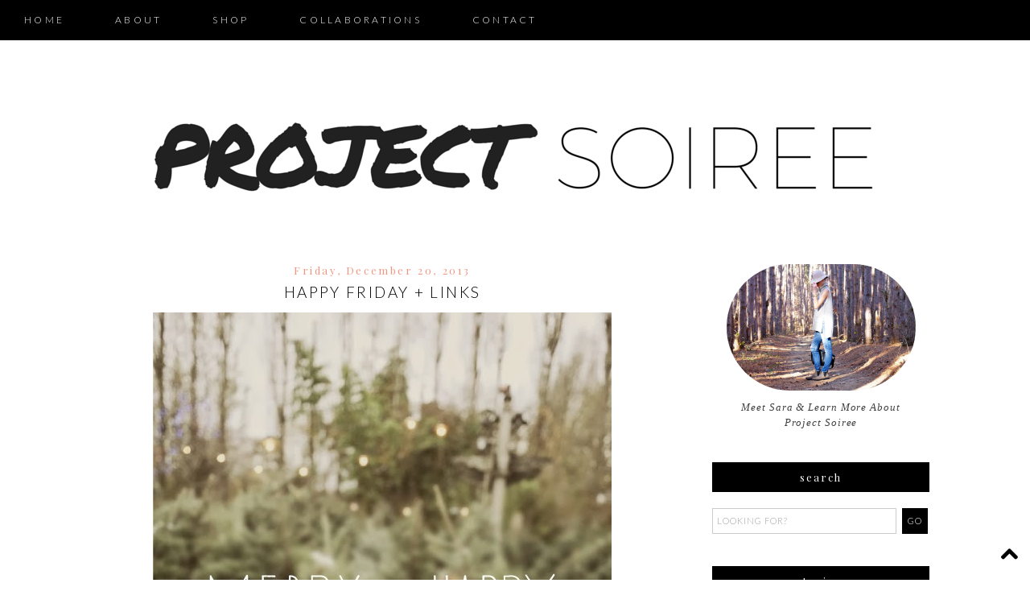

--- FILE ---
content_type: text/html; charset=UTF-8
request_url: http://www.projectsoiree.com/2013/12/happy-friday-links_20.html
body_size: 15804
content:
<!DOCTYPE html>
<html dir='ltr' xmlns='http://www.w3.org/1999/xhtml' xmlns:b='http://www.google.com/2005/gml/b' xmlns:data='http://www.google.com/2005/gml/data' xmlns:expr='http://www.google.com/2005/gml/expr'>
<head>
<link href='https://www.blogger.com/static/v1/widgets/55013136-widget_css_bundle.css' rel='stylesheet' type='text/css'/>
<meta content='width=device-width, initial-scale=1.0' name='viewport'/>
<link href='http://17thavenuedesigns.com/wp-content/uploads/2014/06/fontello1.css' rel='stylesheet'/>
<link href='http://fonts.googleapis.com/css?family=Playfair+Display:400,700,400italic' rel='stylesheet' type='text/css'/>
<link href='http://fonts.googleapis.com/css?family=Lato:300,400,700' rel='stylesheet' type='text/css'/>
<link href='//maxcdn.bootstrapcdn.com/font-awesome/4.2.0/css/font-awesome.min.css' rel='stylesheet'/>
<link href='http://netdna.bootstrapcdn.com/font-awesome/4.0.3/css/font-awesome.css' rel='stylesheet'/>
<meta content='0;url=' http-equiv=''/>
<meta content='width=1030' name='viewport'/>
<meta content='text/html; charset=UTF-8' http-equiv='Content-Type'/>
<meta content='blogger' name='generator'/>
<link href='http://www.projectsoiree.com/favicon.ico' rel='icon' type='image/x-icon'/>
<link href='http://www.projectsoiree.com/2013/12/happy-friday-links_20.html' rel='canonical'/>
<link rel="alternate" type="application/atom+xml" title="Project Soiree - Atom" href="http://www.projectsoiree.com/feeds/posts/default" />
<link rel="alternate" type="application/rss+xml" title="Project Soiree - RSS" href="http://www.projectsoiree.com/feeds/posts/default?alt=rss" />
<link rel="service.post" type="application/atom+xml" title="Project Soiree - Atom" href="https://www.blogger.com/feeds/276270824771165/posts/default" />

<link rel="alternate" type="application/atom+xml" title="Project Soiree - Atom" href="http://www.projectsoiree.com/feeds/5233710249294472393/comments/default" />
<!--Can't find substitution for tag [blog.ieCssRetrofitLinks]-->
<link href='https://blogger.googleusercontent.com/img/b/R29vZ2xl/AVvXsEhRIU-nEXHbNNFsrAP2vck3nXT_yOHCT6btvDTM6Rp-6f9aS2eap5LalqpW3VLAoIgXl0Ah48aft2-F_Gfyd7ldoSt1RngqYM7nHkZWyvH61jcrT5vF5nswzXBt4gjzdGgT8zXypbzv5w/s1600/1e3c704fbf5c566cd943786c87fe2094.jpg' rel='image_src'/>
<meta content='Weekend Links, Joyful Life, Engagement, Single Girl, Business With Intention, Workbook, Jess Lively, Travel Tip, Shoes, Toast, Celebrate' name='description'/>
<meta content='http://www.projectsoiree.com/2013/12/happy-friday-links_20.html' property='og:url'/>
<meta content='Happy Friday + Links' property='og:title'/>
<meta content='Weekend Links, Joyful Life, Engagement, Single Girl, Business With Intention, Workbook, Jess Lively, Travel Tip, Shoes, Toast, Celebrate' property='og:description'/>
<meta content='https://blogger.googleusercontent.com/img/b/R29vZ2xl/AVvXsEhRIU-nEXHbNNFsrAP2vck3nXT_yOHCT6btvDTM6Rp-6f9aS2eap5LalqpW3VLAoIgXl0Ah48aft2-F_Gfyd7ldoSt1RngqYM7nHkZWyvH61jcrT5vF5nswzXBt4gjzdGgT8zXypbzv5w/w1200-h630-p-k-no-nu/1e3c704fbf5c566cd943786c87fe2094.jpg' property='og:image'/>
<title>Project Soiree: Happy Friday + Links</title>
<style type='text/css'>@font-face{font-family:'Lato';font-style:normal;font-weight:300;font-display:swap;src:url(//fonts.gstatic.com/s/lato/v25/S6u9w4BMUTPHh7USSwaPGQ3q5d0N7w.woff2)format('woff2');unicode-range:U+0100-02BA,U+02BD-02C5,U+02C7-02CC,U+02CE-02D7,U+02DD-02FF,U+0304,U+0308,U+0329,U+1D00-1DBF,U+1E00-1E9F,U+1EF2-1EFF,U+2020,U+20A0-20AB,U+20AD-20C0,U+2113,U+2C60-2C7F,U+A720-A7FF;}@font-face{font-family:'Lato';font-style:normal;font-weight:300;font-display:swap;src:url(//fonts.gstatic.com/s/lato/v25/S6u9w4BMUTPHh7USSwiPGQ3q5d0.woff2)format('woff2');unicode-range:U+0000-00FF,U+0131,U+0152-0153,U+02BB-02BC,U+02C6,U+02DA,U+02DC,U+0304,U+0308,U+0329,U+2000-206F,U+20AC,U+2122,U+2191,U+2193,U+2212,U+2215,U+FEFF,U+FFFD;}@font-face{font-family:'Lato';font-style:normal;font-weight:400;font-display:swap;src:url(//fonts.gstatic.com/s/lato/v25/S6uyw4BMUTPHjxAwXiWtFCfQ7A.woff2)format('woff2');unicode-range:U+0100-02BA,U+02BD-02C5,U+02C7-02CC,U+02CE-02D7,U+02DD-02FF,U+0304,U+0308,U+0329,U+1D00-1DBF,U+1E00-1E9F,U+1EF2-1EFF,U+2020,U+20A0-20AB,U+20AD-20C0,U+2113,U+2C60-2C7F,U+A720-A7FF;}@font-face{font-family:'Lato';font-style:normal;font-weight:400;font-display:swap;src:url(//fonts.gstatic.com/s/lato/v25/S6uyw4BMUTPHjx4wXiWtFCc.woff2)format('woff2');unicode-range:U+0000-00FF,U+0131,U+0152-0153,U+02BB-02BC,U+02C6,U+02DA,U+02DC,U+0304,U+0308,U+0329,U+2000-206F,U+20AC,U+2122,U+2191,U+2193,U+2212,U+2215,U+FEFF,U+FFFD;}@font-face{font-family:'Playfair Display';font-style:normal;font-weight:400;font-display:swap;src:url(//fonts.gstatic.com/s/playfairdisplay/v40/nuFiD-vYSZviVYUb_rj3ij__anPXDTjYgEM86xRbPQ.woff2)format('woff2');unicode-range:U+0301,U+0400-045F,U+0490-0491,U+04B0-04B1,U+2116;}@font-face{font-family:'Playfair Display';font-style:normal;font-weight:400;font-display:swap;src:url(//fonts.gstatic.com/s/playfairdisplay/v40/nuFiD-vYSZviVYUb_rj3ij__anPXDTPYgEM86xRbPQ.woff2)format('woff2');unicode-range:U+0102-0103,U+0110-0111,U+0128-0129,U+0168-0169,U+01A0-01A1,U+01AF-01B0,U+0300-0301,U+0303-0304,U+0308-0309,U+0323,U+0329,U+1EA0-1EF9,U+20AB;}@font-face{font-family:'Playfair Display';font-style:normal;font-weight:400;font-display:swap;src:url(//fonts.gstatic.com/s/playfairdisplay/v40/nuFiD-vYSZviVYUb_rj3ij__anPXDTLYgEM86xRbPQ.woff2)format('woff2');unicode-range:U+0100-02BA,U+02BD-02C5,U+02C7-02CC,U+02CE-02D7,U+02DD-02FF,U+0304,U+0308,U+0329,U+1D00-1DBF,U+1E00-1E9F,U+1EF2-1EFF,U+2020,U+20A0-20AB,U+20AD-20C0,U+2113,U+2C60-2C7F,U+A720-A7FF;}@font-face{font-family:'Playfair Display';font-style:normal;font-weight:400;font-display:swap;src:url(//fonts.gstatic.com/s/playfairdisplay/v40/nuFiD-vYSZviVYUb_rj3ij__anPXDTzYgEM86xQ.woff2)format('woff2');unicode-range:U+0000-00FF,U+0131,U+0152-0153,U+02BB-02BC,U+02C6,U+02DA,U+02DC,U+0304,U+0308,U+0329,U+2000-206F,U+20AC,U+2122,U+2191,U+2193,U+2212,U+2215,U+FEFF,U+FFFD;}@font-face{font-family:'Playfair Display';font-style:normal;font-weight:700;font-display:swap;src:url(//fonts.gstatic.com/s/playfairdisplay/v40/nuFiD-vYSZviVYUb_rj3ij__anPXDTjYgEM86xRbPQ.woff2)format('woff2');unicode-range:U+0301,U+0400-045F,U+0490-0491,U+04B0-04B1,U+2116;}@font-face{font-family:'Playfair Display';font-style:normal;font-weight:700;font-display:swap;src:url(//fonts.gstatic.com/s/playfairdisplay/v40/nuFiD-vYSZviVYUb_rj3ij__anPXDTPYgEM86xRbPQ.woff2)format('woff2');unicode-range:U+0102-0103,U+0110-0111,U+0128-0129,U+0168-0169,U+01A0-01A1,U+01AF-01B0,U+0300-0301,U+0303-0304,U+0308-0309,U+0323,U+0329,U+1EA0-1EF9,U+20AB;}@font-face{font-family:'Playfair Display';font-style:normal;font-weight:700;font-display:swap;src:url(//fonts.gstatic.com/s/playfairdisplay/v40/nuFiD-vYSZviVYUb_rj3ij__anPXDTLYgEM86xRbPQ.woff2)format('woff2');unicode-range:U+0100-02BA,U+02BD-02C5,U+02C7-02CC,U+02CE-02D7,U+02DD-02FF,U+0304,U+0308,U+0329,U+1D00-1DBF,U+1E00-1E9F,U+1EF2-1EFF,U+2020,U+20A0-20AB,U+20AD-20C0,U+2113,U+2C60-2C7F,U+A720-A7FF;}@font-face{font-family:'Playfair Display';font-style:normal;font-weight:700;font-display:swap;src:url(//fonts.gstatic.com/s/playfairdisplay/v40/nuFiD-vYSZviVYUb_rj3ij__anPXDTzYgEM86xQ.woff2)format('woff2');unicode-range:U+0000-00FF,U+0131,U+0152-0153,U+02BB-02BC,U+02C6,U+02DA,U+02DC,U+0304,U+0308,U+0329,U+2000-206F,U+20AC,U+2122,U+2191,U+2193,U+2212,U+2215,U+FEFF,U+FFFD;}</style>
<style id='page-skin-1' type='text/css'><!--
/*
-----------------------------------------------
Premade Blogger Theme
Designer:    17th Avenue
Website:     17thavenuedesigns.com
Date:        2015
Theme Name:  Hepburn
----------------------------------------------- */
/* Variable definitions
====================
<Group description="Blog Title" selector="#header h1">
<Variable name="title.font" description="Blog Title Font" type="font" default="normal 72px Didot, Didot LT STD, Playfair Display, Hoefler Text, Garamond, Times New Roman, serif"/>
<Variable name="title.color" description="Blog Title Color" type="color" default="#000"/>
</Group>
<Group description="Tagline" selector="#header .description">
<Variable name="descrip.font" description="Tagline Font" type="font" default="normal 13px Lato, sans-serif"/>
<Variable name="descrip.color" description="Tagline Color" type="color" default="#c0c0c0"/>
</Group>
<Group description="Body Text" selector="body">
<Variable name="body.font" description="Font" type="font" default=" normal 13px Lato, Arial, sans-serif"/>
<Variable name="body.text.color" description="Text Color" type="color" default="#7f7f7f"/>
</Group>
<Group description="Links" selector="">
<Variable name="link.color" description="Link Color" type="color" default="#fbd5ba"/>
<Variable name="link.hover.color" description="Link Hover Color" type="color" default="#000"/>
<Variable name="sidebar.link" description="Sidebar Link Color" type="color" default="#000"/>
<Variable name="sidebar.hover" description="Sidebar Link Hover" type="color" default="#fbd5ba"/>
</Group>
<Group description="Navigation Bar" selector=".navigation li a .navigation li a:hover ">
<Variable name="navigation.font" description="Font" type="font" default="300 12px Lato, sans-serif"/>
<Variable name="navigation.link" description="Nav Link Color" type="color" default="#fff"/>
<Variable name="navigation.hover" description="Nav Hover Color" type="color" default="#fbd5ba"/>
<Variable name="navigation.background" description="Navigation Background" type="color" default="#000"/>
</Group>
<Group description="Date Header" selector="h2.date-header">
<Variable name="date.font" description="Date Font" type="font" default="italic 13px Playfair Display, serif"/>
<Variable name="date.color" description="Date Font Color" type="color" default="#000" />
</Group>
<Group description="Post Title" selector="h3.post-title">
<Variable name="post.title.font" description="Post Title Font" type="font"
default="300 19px Lato, sans-serif"/>
<Variable name="post.title.color" description="Post Title Color" type="color" default="#000" />
<Variable name="post.title.hover" description="Post Title Hover" type="color" default="#fbd5ba" />
</Group>
<Group description="Read More Button" selector=".jump-link">
<Variable name="jump.link.font" description="Read More Font" type="font"
default="italic 15px Playfair Display, serif"/>
<Variable name="jump.text.color" description="Button Font Color" type="color" default="#fff"/>
<Variable name="jump.background" description="Button Background Color" type="color" default="#fbd5ba"/>
<Variable name="jump.background.hover" description="Background Color on Hover" type="color" default="#000000"/>
<Variable name="jump.font.color.hover" description="Font Color on Hover" type="color" default="#fff"/>
</Group>
<Group description="Blockquote" selector="#main-wrapper">
<Variable name="blockquote.font" description="Blockquote Font" type="font" default="normal 13px Lato, sans-serif"/>
<Variable name="blockquote.background" description="Blockquote Background" type="color" default="#eee"/>
</Group>
<Group description="Post Share Buttons" selector="h5">
<Variable name="share.color" description="Share Icon Color" type="color" default="#000"/>
<Variable name="share.hover" description="Share Icon Hover Color" type="color" default="#fbd5ba"/>
</Group>
<Group description="Sidebar" selector=".sidebar h2">
<Variable name="sidebar.font" description="Sidebar Title Font" type="font" default="italic 13px Playfair Display, serif"/>
<Variable name="sidebar.background" description="Sidebar Background Color" type="color" default="#000"/>
<Variable name="sidebar.title.color" description="Sidebar Font Color" type="color" default="#fff"/>
</Group>
<Group description="Social Media Icons" selector="social">
<Variable name="social.color" description="Icon Color" type="color" default="#fff"/>
<Variable name="social.hover" description="Icon Hover Color" type="color" default="#ccc"/>
</Group>
<Group description="Search Bar" selector="search-button search-box search-button:hover">
<Variable name="search.color" description="Search Background Color" type="color" default="#000"/>
<Variable name="search.font.color" description="Search Font Color" type="color" default="#fff"/>
<Variable name="search.hover" description="Background Color on Hover" type="color" default="#fbd5ba"/>
<Variable name="search.font.hover" description="Font Color on Hover" type="color" default="#fff"/>
<Variable name="search.font" description="Search Bar Font" type="font" default="300 11px Lato, sans-serif"/>
<Variable name="input.button.font" description="Search Button Font" type="font" default="400 11px Lato, sans-serif"/>
</Group>
<Group description="Follow by Email Colors" selector="#FollowByEmail1">
<Variable name="follow.color" description="Submit Button Color" type="color" default="#000000"/>
<Variable name="follow.font.color" description="Submit Font Color" type="color" default="#fff"/>
<Variable name="follow.hover" description="Submit Hover Color" type="color" default="#ccc"/>
<Variable name="follow.font.hover" description="Font Color on Hover" type="color" default="#fff"/>
</Group>
<Group description="Follow by Email Fonts" selector="#FollowByEmail1">
<Variable name="follow.font" description="Submit Button Font" type="font" default="300 12px Lato, sans-serif"/>
<Variable name="follow.title" description="Follow by Email Title Font" type="font" default="bold 16px Playfair Display, Hoefler Text, Garamond, Times New Roman, serif"/>
</Group>
<Group description="About Me Widget" selector="#about">
<Variable name="about.font" description="About Widget Font" type="font" default="italic 13px Times New Roman, serif"/>
</Group>
<Group description="Back to Top Button" selector="backtotop">
<Variable name="top.color" description="Icon Color" type="color" default="#fbd5ba"/>
<Variable name="top.hover" description="Icon Hover Color" type="color" default="#000"/>
</Group>
<Group description="Older/Newer Posts Links" selector="blog-pager-older-link blog-pager-newer-link">
<Variable name="old.new.font" description="Font Style" type="font" default="italic 12px Playfair Display, serif"/>
<Variable name="old.new.color" description="Font Color" type="color" default="#fff"/>
<Variable name="old.new.hover" description="Font Color on Hover" type="color" default="#fff"/>
<Variable name="old.new.background" description="Background Color" type="color" default="#000"/>
<Variable name="old.new.background.hover" description="Background Color on Hover" type="color" default="#fbd5ba"/>
</Group>
<Group description="Footer" selector="#new-footer-wrapper">
<Variable name="post.footer.font" description="Post Footer Font" type="font"
default="300 11px Lato, sans-serif"/>
<Variable name="attribution.font" description="Footer Attribution Font" type="font"
default="300 11px Lato, sans-serif"/>
</Group>
<Variable name="body.background" description="Body Background" type="background" color="#ffffff" default="$(color) url() repeat scroll top left"/>
<Variable name="body.background.override" description="Body Background Override" type="string" default=""/>
<Group description="Background Color" selector=".body-fauxcolumns-outer">
<Variable name="body.background.color" description="Body Background Color" type="color" default="#ffffff"/>
</Group>
*/
body {
background: #ffffff url() repeat fixed top left;
font: normal 13px Lato, Arial, sans-serif;
text-align: center;
margin: 0;
font-weight:300;
-webkit-font-smoothing: subpixel-antialiased;
}
a:link {
color: #f2957f;
text-decoration:none;
-webkit-transition: all .175s ease-in-out;
-moz-transition: all .175s ease-in-out;
-ms-transition: all .175s ease-in-out;
-o-transition: all .175s ease-in-out;
transition: all .175s ease-in-out;
}
a:visited {
color: #f2957f;
text-decoration:none;
}
a:hover {
color: #a0a0a0;
text-decoration:none;
}
a img {
border-width:0;
}
#navbar-iframe {
display: none !important;
}
/* Header
-----------------------------------------------
*/
#header-wrapper {
margin: 0 auto;
padding: 20px 0px;
background: #fff;
}
#header h1, #header h1 a, #header h1 a:hover, #header h1 a:visited {
font: normal 72px Didot, Didot LT STD, Playfair Display, Hoefler Text, Garamond, Times New Roman, serif;
color: #000000;
text-transform: uppercase;
text-align: center;
margin-top: 100px;
margin-bottom: 0px;
letter-spacing: 9px;
}
#header .description {
text-align: center;
font: normal 13px Lato, sans-serif;
font-weight: normal;
letter-spacing: 1.5px;
margin: 0;
text-transform: uppercase;
color: #c0c0c0;
}
#header img {
margin: 0 auto;
padding: 30px 0px 10px;
}
/* Content Wrappers
----------------------------------------------- */
#outer-wrapper {
width: 1030px;
margin: 0 auto;
background: #fff;
padding: 0px 25px;
text-align: left;
}
#content-wrapper {
margin-top: 40px;
}
#main-wrapper {
width: 700px;
float: left;
word-wrap: break-word;
overflow: hidden;
background:#fff;
margin-bottom: 2px;
}
#sidebar-wrapper {
width: 270px;
float: right;
word-wrap: break-word;
overflow: hidden;
background: #fff;
}
/* Headings
----------------------------------------------- */
#sidebar h2 {
color: #ffffff;
text-align: center;
font: normal normal 13px Playfair Display, serif;
letter-spacing: 2px;
text-transform: lowercase;
font-weight: 300;
padding: 10px 0px;
margin-bottom:10px;
background: #000000;
}
/* Posts
----------------------------------------------- */
h2.date-header {
color: #f2957f;
font: normal normal 13px Playfair Display, serif;
margin-top: 0;
width: 100%;
text-align: center;
letter-spacing: .2em;
padding: 7px 0px 4px;
}
.post h3 {
font:300 19px Lato, sans-serif;
text-transform: uppercase;
text-align: center;
letter-spacing: .125em;
line-height: 30px;
margin-bottom: 10px;
}
.post h3 a, .post h3 a:visited, .post h3 strong {
display:block;
text-decoration:none;
color:#000000;
font:300 19px Lato, sans-serif;
line-height: 30px;
}
.post h3 strong, .post h3 a:hover {
color:#cccccc;
font:300 19px Lato, sans-serif;
line-height: 30px;
}
.tr-caption-container img {
border: none;
padding: 0;
}
.post img, .post-body img {
max-width: 100%;
height: auto;
}
.separator a {
margin-left: 0 !important;
margin-right: 0 !important;
}
.post-body {
margin:0 0 .75em;
line-height:1.7em;
font: 13px normal 13px Lato, Arial, sans-serif;
color: #404040;
letter-spacing: .07em;
}
.post-body blockquote {
text-transform: none;
font: normal 13px Lato, sans-serif;
padding: 15px;
background: #eeeeee;
font-weight: 300;
line-height:1.6em;
}
.post-footer {
color: #000;
text-transform: uppercase;
letter-spacing: .2em;
font: 300 11px Lato, sans-serif;
line-height: 1.4em;
padding-bottom: 5px;
padding-top: 10px;
border-top: 1px solid black;
margin-bottom: 40px;
}
.post-footer a { color: #000; }
.post-footer a:hover { color: #f2957f; }
.post-footer-line-1 {
text-align: center;
}
.jump-link > a {
color: #ffffff;
display: block;
font: normal normal 15px Playfair Display, serif;
margin-bottom: 20px;
padding: 10px 0;
text-transform: lowercase;
width: 100%;
letter-spacing: 2px;
background: #000000;
width: 100%;
text-align: center;
-webkit-transition: all .2s ease-in-out;
-moz-transition: all .2s ease-in-out;
-ms-transition: all .2s ease-in-out;
-o-transition: all .2s ease-in-out;
transition: all .2s ease-in-out;
code: 17080965;
}
.jump-link > a:hover {
color: #ffffff;
background: #cccccc;
width: 100%;
text-align:center;
}
/* Post Footer Share Buttons  &#169; 17th Avenue
------------------------------------------------------------------
*/
#share-wrap {
text-align:center;
margin-top:6px;
}
.share {
color:#f2957f;
font-size:14px;
-webkit-transition: all .2s ease-in-out;
-moz-transition: all .2s ease-in-out;
-ms-transition: all .2s ease-in-out;
-o-transition: all .2s ease-in-out;
transition: all .2s ease-in-out;
}
.share:hover {
color:#cccccc;
}
/* Navigation Menu   &#169; 17th Avenue
----------------------------------------------- */
#tabs-wrapper {
top: 0;
z-index: 1000;
position: absolute;
}
#tabs {
width: 100%;
height: 50px;
background: #000000;
position: fixed;
z-index: 1000;
text-align: left;
}
#tabs h2 {
display: none;
}
#tabs ul {
padding: 0;
padding-top: 5px;
margin-top: 0;
}
#tabs li {
display: inline;
padding: 8px 0px;
line-height: 38px;
text-decoration: none;
text-transform: uppercase;
padding: 0px 30px;
letter-spacing: .25em;
}
#tabs li a {
font: 300 12px Lato, sans-serif;
color: #ffffff;
}
#tabs li a:hover {
color: #f2957f;
font: 300 12px Lato, sans-serif;
}
/* Social Media Icons   &#169; 17th Avenue
------------------------------------------------------------------
*/
#social-wrap {
float: right;
margin-top: -26px;
padding-right: 12px;
}
#social-wrap i {
color: #ffffff;
font-family:fontello;
-webkit-transition: all .2s ease-in-out;
-moz-transition: all .2s ease-in-out;
-ms-transition: all .2s ease-in-out;
-o-transition: all .2s ease-in-out;
transition: all .2s ease-in-out;
margin-right: 13px;
}
#social-wrap i:hover,
.etsy:hover {
color: #f2957f;
}
.icon-pinterest, .icon-gplus,
.icon-tumblr, .icon-youtube, .icon-instagram {
font-size:14px;
}
.icon-facebook {
margin-top:-2px;
font-size:14px;
}
.icon-heart, .icon-twitter {
font-size:15px;
}
.icon-rss {
font-size:12px;
}
.icon-email {
font-size:16px;
}
.etsy {
font-family: Times New Roman;
font-size: 17px;
font-weight: lighter;
padding: 0 3px;
margin: 0 1px;
-webkit-transition: all .2s ease-in-out;
-moz-transition: all .2s ease-in-out;
-ms-transition: all .2s ease-in-out;
-o-transition: all .2s ease-in-out;
transition: all .2s ease-in-out;
}
/* Comments
----------------------------------------------- */
#comments h4 {
text-transform: uppercase;
letter-spacing: .2em;
font-family: Lato;
font-weight: 300;
font-size: 15px;
}
.comments {
clear: both;
margin-top: 40px !important;
margin-left: 0 !important;
padding-right: 0 !important;
margin-bottom: 0;
}
.comments .comment .comment-actions a:hover {
text-decoration: none !important;
}
.comments .continue a {
display: none;
font-weight: bold;
padding: .5em;
padding-right: 10px;
}
.comments .comments-content .datetime, .comments .comments-content .datetime a {
margin-left: 0px;
font-weight: 300;
font-family: Lato;
margin-left: 0px;
font-size:12px;
letter-spacing:.5px;
color: #a0a0a0;
}
.comments .comments-content .user {
font-style: normal;
font-weight: lighter !important;
text-transform: uppercase;
letter-spacing: 1px;
font-family: Lato, sans-serif;
}
.comments .comments-content .user a {
color: #000;
}
.comments .comments-content .user a:hover {
color: #a0a0a0;
}
.comment-form {
clear: both;
margin-left: -7px !important;
margin-top: 10px;
width: 715px !important;
}
#comments-block .comment-body {
margin: .25em 0 10px;
padding-left: 20px;
font: normal 13px Lato, Arial, sans-serif;
}
.comments .comments-content .comment-content {
text-align: justify;
font-size: 13px;
}
.deleted-comment {
font-style:italic;
color:gray;
}
/* Older/Newer Links     &#169; 17th Avenue
----------------------------------------------- */
#blog-pager-older-link a, #blog-pager-older a {
float: right;
font: normal normal 12px Playfair Display, serif;
text-transform: lowercase;
letter-spacing: 2px;
background: #000000;
padding: 10px 12px;
color: #ffffff;
}
#blog-pager-newer-link a, #blog-newer-older a {
float: right;
font: normal normal 12px Playfair Display, serif;
text-transform: lowercase;
letter-spacing: 2px;
background: #000000;
padding: 10px 12px;
color: #ffffff;
}
#blog-pager-older-link a:hover, #blog-pager-newer-link a:hover, #blog-pager a:hover {
background: #cccccc;
color: #ffffff;
}
#blog-pager {
text-align: center;
font: normal normal 12px Playfair Display, serif;
text-transform: lowercase;
letter-spacing: 2px;
}
/* Sidebar Content      &#169; 17th Avenue
----------------------------------------------- */
.sidebar a, .sidebar a:visited { color: #f2957f; }
.sidebar a:hover { color: #a0a0a0; }
.sidebar ul {
list-style:none;
margin:0 0 0;
padding:0 0 0;
}
.sidebar li {
margin:0;
padding-top:0;
padding-right:0;
padding-bottom:.25em;
padding-left:15px;
text-indent:-15px;
line-height:1.5em;
}
.sidebar .widget {
margin-bottom:40px;
letter-spacing: .07em;
}
/* Popular Posts */
.popular-posts ul{
list-style:none;
text-align:center;
}
.PopularPosts .item-thumbnail {
float:none;
text-align:center;
}
.PopularPosts .item-title{
font: 300 12px Lato, sans-serif;
letter-spacing:1px;
padding-bottom:.2em;
text-transform:uppercase;
padding-left:17px; }
.PopularPosts img{
width:100%;
height:auto;
transition:all .25s ease-out;
-o-transition:all .25s ease-out;
-moz-transition:all .25s ease-out;
-webkit-transition:all .25s ease-out;
text-align:center;
padding-left:17px;
}
.PopularPosts img:hover {
opacity:.7;
}
.popular-posts .item-snippet {
display:none;
}
/* Archives */
#BlogArchive1 a {
font-weight: 300;
font-family: normal 13px Lato, Arial, sans-serif;
}
#ArchiveList .toggle .zippy{
font-size: 0px !important;
}
#ArchiveList .toggle .zippy:after{
font-size: 12px !important;
}
/* Label List */
.Label ul {
text-align: center;
margin-top:5px;
}
.labels {
color: #000;
font: 300 11px Lato, sans-serif;
font-size: 13px;
z-index: 9999;
letter-spacing: 1.5px;
text-align: center;
-webkit-transition: all 0.2s ease-in-out;
-moz-transition: all 0.2s ease-in-out;
-ms-transition: all 0.2s ease-in-out;
-o-transition: all 0.2s ease-in-out;
transition: all 0.2s ease-in-out;
}
.labels a { color: #a0a0a0; }
.labels a:hover {color: #f2957f; }
/* Follow By Email */
#FollowByEmail1 h2 {
background: #fff;
color: #000;
font: bold 16px Playfair Display, Hoefler Text, Garamond, Times New Roman, serif;
margin-bottom: 10px;
}
*{
margin:0;
padding:0;
}
#FollowByEmail1 {
border: 1px solid black;
padding: 25px;
padding-bottom:20px;
}
.FollowByEmail .follow-by-email-inner .follow-by-email-address {
padding: 8px 0 8px 8px;
max-width: 95%;
text-align: center;
border: 1px solid #ccc;
font: 300 12px Lato, sans-serif;
text-transform: uppercase;
margin-left: 0;
letter-spacing: 1px;
margin-bottom: 4px;
}
.FollowByEmail .follow-by-email-inner .follow-by-email-submit {
background-color: #000000;
color: #ffffff;
width: 100%;
margin: 5px auto;
border-radius: 0;
-moz-border-radius: 0;
padding: 10px 0px;
outline: 0;
text-transform: uppercase;
height: auto;
font: 300 12px Lato, sans-serif;
letter-spacing: 2px;
-webkit-transition: all 0.3s ease-in-out;
-moz-transition: all 0.3s ease-in-out;
-ms-transition: all 0.3s ease-in-out;
-o-transition: all 0.3s ease-in-out;
transition: all 0.3s ease-in-out;
-webkit-font-smoothing: subpixel-antialiased;
}
.FollowByEmail .follow-by-email-inner .follow-by-email-submit:hover {
color: #ffffff;
background: #cccccc;
}
/* Search Bar */
#search-box {
height: 30px;
width: 222px;
outline: none;
font: 300 11px Lato, sans-serif;
border: 1px solid #cccccc;
color: #a0a0a0;
padding-left: 5px;
margin-left: -2px;
text-transform: uppercase;
letter-spacing: 1px;
}
#search-button {
width: 32px;
height: 32px;
background-color: #000000;
border: 0;
color: #ffffff;
cursor: pointer;
letter-spacing: 1px;
font-weight: 200!important;
text-transform: uppercase;
text-decoration: none;
font: 400 11px Lato, sans-serif;
padding: 0;
margin-top: 10px;
margin-left: 7px;
-webkit-transition: all .2s ease-in-out;
-moz-transition: all .2s ease-in-out;
-ms-transition: all .2s ease-in-out;
-o-transition: all .2s ease-in-out;
transition: all .2s ease-in-out;
-webkit-font-smoothing: subpixel-antialiased;
}
#search-button:hover {
background-color: #cccccc;
color: #ffffff;
text-decoration: none;
margin-top: 10px;
margin-left: 7px;
}
#searchthis {
font-family: normal 13px Lato, Arial, sans-serif;
height: 25px;
}
/* About Photo */
#about-photo {
width: 235px;
height: auto;
border-radius: 235px;
margin-top:8px;
}
#about {
width:210px;
font: italic 13px Times New Roman, serif;
color:#404040;
margin: 0 auto;
margin-top:8px;
line-height:150%;
}
#hover {
opacity: 1;
transition: opacity .25s ease-in-out;
-moz-transition: opacity .25s ease-in-out;
-webkit-transition: opacity .25s ease-in-out;
filter:alpha(opacity=100); /* For IE8 and earlier */
position: relative;
-webkit-backface-visibility: hidden;
}
#hover:hover {
opacity:.7;
}
/* Sidebar/Footer Menu */
.sidebar #PageList2 a,
#new-footer-wrapper #PageList2 a,
.sidebar #PageList3 a,
#new-footer-wrapper #PageList3 a {
font-family: Lato;
font-weight: normal;
font-style: normal;
font-size: 13px;
letter-spacing: 2px;
line-height: 35px;
-webkit-transition: all .2s ease-in-out;
-moz-transition: all .2s ease-in-out;
-ms-transition: all .2s ease-in-out;
-o-transition: all .2s ease-in-out;
transition: all .2s ease-in-out;
}
.sidebar #PageList2 li,
#new-footer-wrapper #PageList2 li,
.sidebar #PageList3 li,
#new-footer-wrapper #PageList3 li {
border-bottom: 1px solid #e1dfdf;
width: 250px;
}
.sidebar #PageList2 ul,
#new-footer-wrapper #PageList2 ul,
.sidebar #PageList3 ul,
#new-footer-wrapper #PageList3 ul {
float: left;
padding: 0;
margin-left: 0;
margin-top: -5px;
}
/* Back to Top Button */
.backtotop .fa {
font-size:24px;
}
.backtotop, .backtotop a, .backtotop i {
position: fixed;
bottom: 10px;
right: 5px;
color: #000000;
padding: 10px;
background:transparent;
-webkit-transition: all .2s ease-in-out;
-moz-transition: all .2s ease-in-out;
-ms-transition: all .2s ease-in-out;
-o-transition: all .2s ease-in-out;
transition: all .2s ease-in-out;
}
.backtotop:hover, .backtotop a:hover, .backtotop i:hover {
color: #cccccc;
}
/* Footer      &#169; 17th Avenue
----------------------------------------------- */
#footer {
width:100%;
}
#Attribution1 {
display:none;
}
#credit {
letter-spacing: .25em;
text-align: center;
color: #000;
font: 300 11px Lato, sans-serif;
text-transform: uppercase;
padding: 15px 0px;
margin-bottom: 0;
}
#credit a { color: #000; }
#credit a:hover { color: #f2957f; }
#new-footer-wrapper, .sidebar { letter-spacing: .035em; }
#new-footer-wrapper {
background: #ffffff;
margin: 0 auto;
padding: 15px 0px;
width: 1030px;
line-height: 1.7em;
}
#column1-wrapper, #column2-wrapper, #column3-wrapper {
float: left;
display:inline-block;
width: 30%;
padding: 0px;
text-align: left;
word-wrap: break-word;
overflow: hidden;
padding-left:30px;
}
#column1-wrapper {
padding-left: 0px;
}
.new-footer h2 {
color: #ffffff;
background-color: #fff;
text-align: left;
padding: 4px;
width:auto;
font: normal normal 13px Playfair Display, serif;
letter-spacing: 2px;
text-transform: none;
line-height: 13px;
font-weight: 500;
text-transform: uppercase;
}
.new-footer .widget {
margin: 0;
margin-bottom:15px;
}
.new-footer .widget-content {
padding: 0px 5px 5px 5px;
}
.new-footer ul {
list-style-type:none;
margin-left:15px;
}
/* CUSTOM MOBILE TEMPLATE
------------------------------------------------------------------
*/
html,body { width: 100%; height: 100%; margin: 0px; padding: 0px; overflow-x: hidden; }
.mobile #body {
width:100%;
background: transparent;
max-width:100%;
}
.mobile #header h1, .mobile h1.title, .mobile #header h1 a, .mobile #header h1 a:hover, .mobile #header h1 a:visited {
width: 100%;
font-size: 48px;
border: none;
}
.mobile .header-wrapper { padding: 0; margin: 0; }
/*  STRUCTURE & WRAPPERS */
.mobile #outer-wrapper {
width:90%;
padding: 0px 5px;
}
.mobile #main-wrapper {
width:100%;
border:none;
}
.mobile #content-wrapper {
width:100%;
padding-right:10px;
}
.mobile #sidebar-wrapper {
border:none;
width:100%;
}
.mobile .post {
width:97%;
padding:10px;
}
/*  POSTS & COMMENTS  */
.mobile-index-thumbnail img{
width:100%!important;
height:auto;
margin-bottom:10px;
}
.mobile .post h3, .mobile .post h3 a, .mobile h3, .mobile .entry-title {
width:100%;
margin-bottom:10px;
text-transform: uppercase;
letter-spacing: 3px;
font: 300 19px Lato, sans-serif;
color:#000;
}
.mobile #post-footer-line-1 {
margin-bottom:none;
padding-bottom:none;
}
.mobile h2 {
font-size: 12px;
text-align: center;
color: #000;
font: normal normal 13px Playfair Display, serif;
font-weight: normal;
margin-top: 5px;
width:100%;
font-weight: 300;
}
.mobile-date-outer {
border-bottom: 1px solid #ddd;
margin-bottom: 35px;
color: #a0a0a0;
text-align:center;
letter-spacing:1px;
}
.mobile-index-title {
font: 300 19px Lato, sans-serif;
color: 000;
margin-top: .5em;
margin-bottom: .5em;
width: 100%;
font-size:18px;
font-weight:300;
}
.mobile .post-outer { border: 0; padding: 0; }
.mobile .post-body {
color:#404040;
}
.mobile .comment-link a {
color:black;
}
.mobile #sidebar li {
list-style-type: none;
}
.mobile #sidebar {
width:90%;
margin-left:10px;
}
.mobile #sidebar1 h2 {
width:90%;
margin-left:10px;
}
.mobile #comments iframe {
width:100%
}
.mobile #comments, .mobile .comments {
margin-left:10px;
}
.mobile h4#comment-post-message {
margin-left: 5px;
margin-top: 5px;
}
.mobile #tabs-wrapper, .mobile #tabs { }
.mobile #PageList1_select {
max-width: 100%;
margin-left: 20px;
background: #000000;
appearance: normal;
border:0;
padding: 5px;
padding-left: 30px;
margin-left: -15px;
margin-top: 5px;
-webkit-appearance: none;
-moz-appearance: normal;
position:absolute;
color: #ffffff;
text-align: center;
height: 40px;
border-radius: 0;
font-family: Lato;
letter-spacing: 2px;
text-transform: uppercase;
content: 'menu';
}
.mobile #FollowByEmail1, .mobile #FollowByEmail1 .follow-by-email-inner .follow-by-email-submit, .mobile #search-button, .mobile .FollowByEmail .follow-by-email-inner .follow-by-email-address, .mobile #search-box {
-webkit-appearance: none;
border-radius: 0; }
.mobile #search-box { width: 70%; }
/*  FOOTER  */
.mobile #footer {
width:100%;
}
.mobile #blog-pager-newer-link {
float: left;
font: 300 11px Lato, sans-serif;
text-transform: uppercase;
font-size:34px;
}
.mobile #blog-pager-older-link {
float: right;
font: 300 11px Lato, sans-serif;
text-transform: uppercase;
font-size:34px;
}
#mobile-desktop-link {
margin-top: 50px;
margin-bottom: 0px;
}
.mobile #blog-pager {
text-align: center;
font: 300 11px Lato, sans-serif;
text-transform: uppercase;
font-size: 11px;
text-align:center;
width:100%;
}
.mobile .backtotop, .mobile #blogger-att, .mobile-index-arrow, .mobile #footer-columns, .mobile #column1-wrapper, .mobile #column2-wrapper, .mobile #column3-wrapper { display:none; }
/* Layout Page Tweaks
----------------------------------------------- */
body#layout #outer-wrapper,
body#layout #content-wrapper,
body#layout #footer-wrapper {
width: 760px;
}
body#layout #new-footer-wrapper {
width:760px;
}
body#layout #HTML100 {
margin: 10px 0px;
width: 750px;
margin-left: 5px; }
body#layout #tabs-wrapper {
width: 740px;
max-width: 740px;
margin-left: 20px;
padding-bottom: 60px;
margin-bottom: 15px;
margin-top:90px;
}
body#layout #tabs {
width: 760px;
}
body#layout #header {
width: 760px;
margin-top: 180px;
margin-left:-5px;
}
body#layout #main-wrapper {
width: 450px;
margin-top: -35px;
}
body#layout #sidebar-wrapper {
width: 250px;
margin-top: -30px;
}

--></style>
<link href='' media='all' rel='stylesheet' type='text/css'/>
<script src=''></script>
<script src='' type='text/javascript'></script><script type='text/javascript'>
if (window.jstiming) window.jstiming.load.tick('headEnd');
</script>
<link href='https://www.blogger.com/dyn-css/authorization.css?targetBlogID=276270824771165&amp;zx=fd1224f7-3e32-432b-bc1b-76699c4b873d' media='none' onload='if(media!=&#39;all&#39;)media=&#39;all&#39;' rel='stylesheet'/><noscript><link href='https://www.blogger.com/dyn-css/authorization.css?targetBlogID=276270824771165&amp;zx=fd1224f7-3e32-432b-bc1b-76699c4b873d' rel='stylesheet'/></noscript>
<meta name='google-adsense-platform-account' content='ca-host-pub-1556223355139109'/>
<meta name='google-adsense-platform-domain' content='blogspot.com'/>

</head>
<body class='loading'>
<div class='navbar section' id='navbar'><div class='widget Navbar' data-version='1' id='Navbar1'><script type="text/javascript">
    function setAttributeOnload(object, attribute, val) {
      if(window.addEventListener) {
        window.addEventListener('load',
          function(){ object[attribute] = val; }, false);
      } else {
        window.attachEvent('onload', function(){ object[attribute] = val; });
      }
    }
  </script>
<div id="navbar-iframe-container"></div>
<script type="text/javascript" src="https://apis.google.com/js/platform.js"></script>
<script type="text/javascript">
      gapi.load("gapi.iframes:gapi.iframes.style.bubble", function() {
        if (gapi.iframes && gapi.iframes.getContext) {
          gapi.iframes.getContext().openChild({
              url: 'https://www.blogger.com/navbar/276270824771165?po\x3d5233710249294472393\x26origin\x3dhttp://www.projectsoiree.com',
              where: document.getElementById("navbar-iframe-container"),
              id: "navbar-iframe"
          });
        }
      });
    </script><script type="text/javascript">
(function() {
var script = document.createElement('script');
script.type = 'text/javascript';
script.src = '//pagead2.googlesyndication.com/pagead/js/google_top_exp.js';
var head = document.getElementsByTagName('head')[0];
if (head) {
head.appendChild(script);
}})();
</script>
</div></div>
<div id='header-bar'>
<div id='tabs-wrapper'>
<div id='tabs'>
<div class='tabs section' id='crosscol'><div class='widget PageList' data-version='1' id='PageList1'>
<div class='widget-content'>
<ul>
<li><a href='http://www.projectsoiree.com/' title='Home'>Home</a></li>
<li><a href='http://www.projectsoiree.com/p/about.html' title='About'>About</a></li>
<li><a href='http://www.projectsoiree.com/p/shop.html' title='Shop'>Shop</a></li>
<li><a href='http://www.projectsoiree.com/p/contact-sponsor.html' title='Collaborations'>Collaborations</a></li>
<li><a href='http://www.projectsoiree.com/p/contact.html' title='Contact'>Contact</a></li>
</ul>
<div class='clear'></div>
</div>
</div><div class='widget HTML' data-version='1' id='HTML100'>
<h2 class='title'>Social Icons</h2>
<div class='widget-content' id='social-wrap'>
<div align="center" class="social-wrap">

<a href="https://www.facebook.com/pages/Project-Soiree/323744977669753" title="Facebook" target="_blank"><i class="icon-facebook"></i></a>

<a href="https://twitter.com/myprojectsoiree" title="Twitter" target="_blank"><i class="icon-twitter"></i></a>

<a href="http://www.pinterest.com/myprojectsoiree/" title="Pinterest" target="_blank"><span class="social"><i class="icon-pinterest"></i></span></a>

<a href="http://instagram.com/projectsoiree" title="Instagram" target="_blank"><i class="icon-instagram"></i></a>

<a href="http://projectsoireeafterparty.tumblr.com/" title="Tumblr" target="_blank"><span class="social"><i class="icon-tumblr"></i></span></a>

<a href="http://www.bloglovin.com/blog/2498326" title="Bloglovin" target="_blank"><span class="social"><i class="icon-heart"></i></span></a>

<a href="mailto:sarajviss@gmail.com" title="Email Me" target="_blank"><span class="social"><i class="icon-email"></i></span></a>

</div>
</div>
<div class='clear'></div>
</div></div>
</div>
</div>
<!-- end menu -->
</div>
<div id='outer-wrapper'><div id='wrap2'>
<!-- skip links for text browsers -->
<span id='skiplinks' style='display:none;'>
<a href='#main'>skip to main </a> |
      <a href='#sidebar'>skip to sidebar</a>
</span>
<div id='header-wrapper'>
<div class='header section' id='header'><div class='widget Header' data-version='1' id='Header1'>
<div id='header-inner'>
<a href='http://www.projectsoiree.com/' style='display: block'>
<img alt='Project Soiree' height='200px; ' id='Header1_headerimg' src='https://blogger.googleusercontent.com/img/b/R29vZ2xl/AVvXsEiPBlpiSfjh9_JMW0HJp6_hDGtd4Mz058eX3Pid9E8Y2CMNgAjpIG6S24vPCh2yiAhTfqVS_drjxYypx3VHXbLhzdPn-Zd-aJjmqDPngU5g2XfgRlsWtEXGXUo8kqHMQwpWm5SEm5MlGw/s1600/PROJECT+SOIREE-10.png' style='display: block' width='1000px; '/>
</a>
</div>
</div></div>
</div>
<div id='content-wrapper'>
<div id='main-wrapper'>
<div class='main section' id='main'><div class='widget Blog' data-version='1' id='Blog1'>
<div class='blog-posts hfeed'>
<!--Can't find substitution for tag [defaultAdStart]-->

          <div class="date-outer">
        

          <div class="date-posts">
        
<div class='post-outer'>
<div class='post hentry' itemprop='blogPost' itemscope='itemscope' itemtype='http://schema.org/BlogPosting'>
<meta content='https://blogger.googleusercontent.com/img/b/R29vZ2xl/AVvXsEhRIU-nEXHbNNFsrAP2vck3nXT_yOHCT6btvDTM6Rp-6f9aS2eap5LalqpW3VLAoIgXl0Ah48aft2-F_Gfyd7ldoSt1RngqYM7nHkZWyvH61jcrT5vF5nswzXBt4gjzdGgT8zXypbzv5w/s72-c/1e3c704fbf5c566cd943786c87fe2094.jpg' itemprop='image_url'/>
<meta content='276270824771165' itemprop='blogId'/>
<meta content='5233710249294472393' itemprop='postId'/>
<a name='5233710249294472393'></a>
<h2 class='date-header'><span>Friday, December 20, 2013</span></h2>
<h3 class='post-title entry-title' itemprop='name'>
Happy Friday + Links
</h3>
<div class='post-header'>
<div class='post-header-line-1'></div>
</div>
<div class='post-body entry-content' id='post-body-5233710249294472393' itemprop='articleBody'>
<div class="separator" style="clear: both; text-align: center;">
<a href="https://blogger.googleusercontent.com/img/b/R29vZ2xl/AVvXsEhRIU-nEXHbNNFsrAP2vck3nXT_yOHCT6btvDTM6Rp-6f9aS2eap5LalqpW3VLAoIgXl0Ah48aft2-F_Gfyd7ldoSt1RngqYM7nHkZWyvH61jcrT5vF5nswzXBt4gjzdGgT8zXypbzv5w/s1600/1e3c704fbf5c566cd943786c87fe2094.jpg" imageanchor="1" style="margin-left: 1em; margin-right: 1em;"><img border="0" src="https://blogger.googleusercontent.com/img/b/R29vZ2xl/AVvXsEhRIU-nEXHbNNFsrAP2vck3nXT_yOHCT6btvDTM6Rp-6f9aS2eap5LalqpW3VLAoIgXl0Ah48aft2-F_Gfyd7ldoSt1RngqYM7nHkZWyvH61jcrT5vF5nswzXBt4gjzdGgT8zXypbzv5w/s1600/1e3c704fbf5c566cd943786c87fe2094.jpg" /></a></div>
<div class="separator" style="clear: both; text-align: center;">
<span style="font-size: xx-small;">Image Found <a href="http://www.pinterest.com/pin/98164466851614863/" target="_blank">Here</a></span></div>
<br />
<div style="text-align: center;">
<br /></div>
<div style="text-align: center;">
Party Favors:</div>
<div style="text-align: center;">
8 secrets to a <a href="http://clementinedaily.com/2013/12/8-secrets-joyful-life/" target="_blank">joyful</a> life </div>
<div style="text-align: center;">
This single girl reacts perfectly to her friend's <a href="http://mashable.com/2013/12/09/single-girl-engagement-reaction/" target="_blank">engagement</a></div>
<div style="text-align: center;">
I'm loving this <a href="http://jesslively.com/free-business-with-intention-workbook/" target="_blank">Business With Intention Workbook</a> from Jess Lively</div>
<div style="text-align: center;">
<a href="http://www.hithaonthego.com/travel-tip-the-3-pairs-shoes-rule/" target="_blank">Travel Tip</a> - the 3 pairs of shoes rule </div>
<div style="text-align: center;">
Why do we <a href="http://mentalfloss.com/article/54195/why-do-we-toast-celebrate" target="_blank">toast</a> to celebrate?<br />
<br />
The winner of the <a href="http://www.projectsoiree.com/2013/12/giveaway-project-soiree-painting.html" target="_blank">Project Soiree painting</a> is Tanya Haag. Thank you to everyone that entered!</div>
<div style="text-align: center;">
<br /></div>
<div style="text-align: left;">
<br /></div>
<div style="text-align: left;">
xoxo</div>
<div style="text-align: left;">
<br /></div>
<div style="text-align: left;">
PS</div>
<div style='clear: both;'></div>
</div>
<div class='post-footer'>
<div class='post-footer-line post-footer-line-1'>
<span class='post-comment-link'>
</span>
<span class='post-labels'>
 &#8901; 
          Labels:
<a href='http://www.projectsoiree.com/search/label/Quote' rel='tag'>Quote</a>,
<a href='http://www.projectsoiree.com/search/label/Weekend%20Links' rel='tag'>Weekend Links</a>
</span>
</div>
<div class='post-footer-line post-footer-line-2'>
<div align='center'>
<div>
<table id='share-wrap'>
<tr>
<td type='button'><a href='http://www.projectsoiree.com/2013/12/happy-friday-links_20.html' title='permanent link'></a><a href='http://www.facebook.com/share.php?u=http://www.projectsoiree.com/2013/12/happy-friday-links_20.html'><span class='social-share'><i class='share icon-facebook'></i></span></a></td>
<td id='twitter-background'><a href='http://twitter.com/share?text=Happy Friday + Links'><span class='social-share'><i class='share icon-twitter'></i></span></a></td>
<td id='pinterest-background'><a href='javascript:void((function(){var%20e=document.createElement(&#39;script&#39;);e.setAttribute(&#39;type&#39;,&#39;text/javascript&#39;);e.setAttribute(&#39;charset&#39;,&#39;UTF-8&#39;);e.setAttribute(&#39;src&#39;,&#39;http://assets.pinterest.com/js/pinmarklet.js?r=&#39;+Math.random()*99999999);document.body.appendChild(e)})());'><span class='social-share'><i class='share icon-pinterest'></i></span></a></td>
</tr></table>
</div>
</div>
</div>
<div>
</div>
</div>
</div>
<div class='comments' id='comments'>
<a name='comments'></a>
<h4>No Comments Yet, Leave Yours!</h4>
<div id='Blog1_comments-block-wrapper'>
<dl class='avatar-comment-indent' id='comments-block'>
</dl>
</div>
<p class='comment-footer'>
<div class='comment-form'>
<a name='comment-form'></a>
<h4 id='comment-post-message'></h4>
<p>
</p>
<a href='https://www.blogger.com/comment/frame/276270824771165?po=5233710249294472393&hl=en&saa=85391&origin=http://www.projectsoiree.com' id='comment-editor-src'></a>
<iframe allowtransparency='true' class='blogger-iframe-colorize blogger-comment-from-post' frameborder='0' height='410' id='comment-editor' name='comment-editor' src='' width='100%'></iframe>
<!--Can't find substitution for tag [post.friendConnectJs]-->
<script src='https://www.blogger.com/static/v1/jsbin/2841073395-comment_from_post_iframe.js' type='text/javascript'></script>
<script type='text/javascript'>
      BLOG_CMT_createIframe('https://www.blogger.com/rpc_relay.html', '0');
    </script>
</div>
</p>
<div id='backlinks-container'>
<div id='Blog1_backlinks-container'>
</div>
</div>
</div>
</div>

        </div></div>
      
<!--Can't find substitution for tag [adEnd]-->
</div>
<div class='blog-pager' id='blog-pager'>
<span id='blog-pager-newer-link'>
<a class='blog-pager-newer-link' href='http://www.projectsoiree.com/2013/12/what-im-reading-now-101-in-1001-update.html' id='Blog1_blog-pager-newer-link' title='Newer Post'>Newer Entries</a>
</span>
<span id='blog-pager-older-link'>
<a class='blog-pager-older-link' href='http://www.projectsoiree.com/2013/12/fab-5-christmas-traditions.html' id='Blog1_blog-pager-older-link' title='Older Post'>Previous Entries</a>
</span>
</div>
<div class='clear'></div>
<div class='post-feeds'>
</div>
</div></div>
</div>
<div id='sidebar-wrapper'>
<div class='sidebar section' id='sidebar'><div class='widget HTML' data-version='1' id='HTML6'>
<div class='widget-content'>
<div style="text-align:center;"><span id="hover"><a href="http://www.projectsoiree.com/p/about.html"><img id="about-photo" src="https://blogger.googleusercontent.com/img/b/R29vZ2xl/AVvXsEhfVjOxrluZLzCs2yBc13zZw0YdOJDG-wkCZv1e6dTro8MxBOgyzqTj70dXX5lZwlQqx-rwbcL-MELAyf1-FNWibpY1eIrkQPGRMUTIr4VbsKoXrrzphXPBe9S4k1yEdFhl11EbdTI74Q/s1600/IMG_6549.jpg"/></a></span>

<div id="about">

Meet Sara & Learn More About Project Soiree

</div></div>
</div>
<div class='clear'></div>
</div><div class='widget HTML' data-version='1' id='HTML4'>
<h2 class='title'>SEARCH</h2>
<div class='widget-content'>
<center><form id="searchthis" " action="/search" style="display:inline;" method="get">
<input id="search-box" name="q" size="25px" value="Looking for?" onfocus="this.value=''" type="text" "/><input id="search-button" type="submit" value="GO"/><br /></form></center>
</div>
<div class='clear'></div>
</div><div class='widget Label' data-version='1' id='Label1'>
<h2>TOPICS</h2>
<div class='widget-content list-label-widget-content'>
<ul>
<div class='labels'><li>
<a dir='ltr' href='http://www.projectsoiree.com/search/label/Weekend%20Links'>Weekend Links</a>
</li></div>
<div class='labels'><li>
<a dir='ltr' href='http://www.projectsoiree.com/search/label/Fab%205'>Fab 5</a>
</li></div>
<div class='labels'><li>
<a dir='ltr' href='http://www.projectsoiree.com/search/label/Weekly%20Pick'>Weekly Pick</a>
</li></div>
<div class='labels'><li>
<a dir='ltr' href='http://www.projectsoiree.com/search/label/Tasty%20Tuesday'>Tasty Tuesday</a>
</li></div>
<div class='labels'><li>
<a dir='ltr' href='http://www.projectsoiree.com/search/label/What%20I%27m%20Reading%20Now'>What I&#39;m Reading Now</a>
</li></div>
</ul>
<div class='clear'></div>
</div>
</div><div class='widget HTML' data-version='1' id='HTML5'>
<h2 class='title'>Current Favorites</h2>
<div class='widget-content'>
<div class="lookbook-widget" data-widget-id="203475"><script type="text/javascript">!function(d,s,id){var e, p = /^http:/.test(d.location) ? 'http' : 'https';if(!d.getElementById(id)) {e = d.createElement(s);e.id = id;e.src = p + '://' + 'widgets.rewardstyle.com' + '/js/lookbook.js';d.body.appendChild(e);}if(typeof(window.__lookbook) === 'object') if(d.readyState === 'complete') {window.__lookbook.init();}}(document, 'script', 'lookbook-script');</script><div class="rs-adblock"><img src="//assets.rewardstyle.com/images/search/350.gif" onerror="this.parentNode.innerHTML='Disable your ad blocking software to view this content.'" style="width: 15px; height: 15px;" /><noscript>JavaScript is currently disabled in this browser. Reactivate it to view this content.</noscript></div></div>
</div>
<div class='clear'></div>
</div><div class='widget HTML' data-version='1' id='HTML3'>
<h2 class='title'>Instagram @projectsoiree</h2>
<div class='widget-content'>
<iframe src="http://snapwidget.com/in/?u=cHJvamVjdHNvaXJlZXxpbnwxMzJ8MnwyfHxub3w1fGZhZGVPdXR8b25TdGFydHxub3xubw==&ve=070115" title="Instagram Widget" class="snapwidget-widget" allowtransparency="true" frameborder="0" scrolling="no" style="border:none; overflow:hidden; width:274px; height:274px"></iframe>
</div>
<div class='clear'></div>
</div><div class='widget Image' data-version='1' id='Image2'>
<h2>My Shop</h2>
<div class='widget-content'>
<a href='https://www.etsy.com/listing/155491001/original-abstract-painting-11x14-acrylic?ref=shop_home_active_2'>
<img alt='My Shop' height='203' id='Image2_img' src='https://blogger.googleusercontent.com/img/b/R29vZ2xl/AVvXsEjFtHb1z9mqy9nFMOCG9NhazH5MD-CUuveTnAhjfGh1VVCov3F7ZS427SGoMZd_-cpr9boMxpIJfVHqsM3r2sLoyqp3PDr-KJ9cCtCO8tvrb9n-tz-69_tOVFCLtsSfpMn2b-EsNq4JZQ/s270/20130630_114049.jpg' width='270'/>
</a>
<br/>
</div>
<div class='clear'></div>
</div><div class='widget Image' data-version='1' id='Image1'>
<h2>Recipes</h2>
<div class='widget-content'>
<a href='http://www.projectsoiree.com/p/recipes.html'>
<img alt='Recipes' height='270' id='Image1_img' src='https://blogger.googleusercontent.com/img/b/R29vZ2xl/AVvXsEg3hcG0a7a4AOMEUx9_42lim8BBGcP7uHJfMKzXrm4XYJuBL30t6I3CxJYBMn53HK6YL92748V-mYi8by6TrlpyqZh7SWmLqPq5vNeMH7L8hV5FvOno2dAwN8IgSPyATJlZvq0yVE7ThA/s1600/photo-31.JPG' width='270'/>
</a>
<br/>
</div>
<div class='clear'></div>
</div><div class='widget Image' data-version='1' id='Image3'>
<h2>101 in 1001</h2>
<div class='widget-content'>
<a href='http://www.projectsoiree.com/p/101-in-1001.html'>
<img alt='101 in 1001' height='203' id='Image3_img' src='https://blogger.googleusercontent.com/img/b/R29vZ2xl/AVvXsEjuZOh2fbocpbXMRuqWTukakBEFvTEr7aiDHRiXhHct6yEcdO0n-5_uXEovGHprK42OhyphenhyphenIE_ZETaEIEaIfvqq7vD7ccGKilp6_SnUURe7JW7OAhohwYLp9N-Esf1KSOeKhpt9Y-32R7Hg/s1600/101in1001.png' width='270'/>
</a>
<br/>
</div>
<div class='clear'></div>
</div>
<div class='widget HTML' data-version='1' id='HTML1'>
<h2 class='title'>Sponsors</h2>
<div class='widget-content'>
<!-- THE SHELF NETWORK --><a style="width:100%; max-width:200px; overflow:hidden;"  href="http://www.theshelf.com/shelfnetwork/bloggers/?badge_name=widget3_short&utm_medium=blogger-badges&utm_source=blogger-badge&utm_content=badge-widget3_short&utm_campaign=projectsoiree.com"><img style="width:100%; max-width:200px;"  src="https://s3.amazonaws.com/theshelfnetwork/badges/widget3_short.jpg" /></a>
</div>
<div class='clear'></div>
</div></div>
</div>
<!-- spacer for skins that want sidebar and main to be the same height-->
<div class='clear'>&#160;</div>
</div>
<!-- end content-wrapper -->
<!-- three column footer HTML Start -->
<div id='footer-wrap'>
<div id='new-footer-wrapper'>
<div id='column1-wrapper'>
<div class='new-footer no-items section' id='new-footer1'></div>
</div>
<div id='column2-wrapper'>
<div class='new-footer no-items section' id='new-footer2'></div>
</div>
<div id='column3-wrapper'>
<div class='new-footer no-items section' id='new-footer3'></div>
</div>
<div style='clear: both;'></div>
</div></div>
<!-- three column footer HTML End -->
</div></div>
<!-- end outer-wrapper -->
<div id='footer'>
<div class='footer section' id='footer'><div class='widget Attribution' data-version='1' id='Attribution1'>
<div class='widget-content' style='text-align: center;'>
Powered by <a href='https://www.blogger.com' target='_blank'>Blogger</a>.
</div>
<div class='clear'></div>
</div></div>
<script src='http://ajax.googleapis.com/ajax/libs/jquery/2.0.0/jquery.min.js'></script>
<script>
jQuery(document).ready(function() {
var offset = 400;
var duration = 500;
jQuery(window).scroll(function() {
if (jQuery(this).scrollTop() > offset) {
jQuery('.backtotop').fadeIn(duration);
} else {
jQuery('.backtotop').fadeOut(duration);
}
});

jQuery('.backtotop').click(function(event) {
event.preventDefault();
jQuery('html, body').animate({scrollTop: 0}, duration);
return false;
})
});
</script>
<a class='backtotop' href='#'><i class='fa fa-chevron-up'></i></a>
<p id='credit'>Theme by <a alt='17th Avenue' href='http://www.17thavenuedesigns.etsy.com/' target='_blank'>17th Avenue</a>
<span id='blogger-att'>&#183; Powered by <a alt='Blogger' href='http://www.blogger.com' target='_blank'>Blogger</a></span></p>
</div>
<script language='javascript' src='https://ajax.googleapis.com/ajax/libs/jquery/1.6.4/jquery.min.js' type='text/javascript'></script>
<script type='text/javascript'>
    window.setTimeout(function() {
        document.body.className = document.body.className.replace('loading', '');
      }, 10);
//<![CDATA[
$(document).ready(function() {
	$('.mobile-index-thumbnail img').attr('src', function(i, src) {return src.replace( 's72-c', 's500' );});
	$('.mobile .post-body img').attr('src', function(i, src) {return src.replace( 's280', 's500' );});
	$('.PopularPosts img').attr('src', function(i, src) {return src.replace( 's72-c', 's300-c' );});
	$('.post-body').fitVids();
	$(window).on('scroll', function(){
		var logo = $('#Header1');
		var w = $(window);
		if(w.scrollTop() > 5){
			logo.stop(true, false).fadeTo(800, 0.1);
		} else if(w.scrollTop() < 5) {
			logo.stop(true, false).fadeTo(800, 1);
		}
	});
});
!function(){!function(e){e.fn.rssfeed=function(n,r){var a={limit:4,content:!0,key:null},r=e.extend(a,r);return this.each(function(a,s){var i=e(s);if(i.hasClass("rssFeed")||i.addClass("rssFeed"),null==n)return!1;var l="http://ajax.googleapis.com/ajax/services/feed/load?v=1.0&callback=?&q="+n;null!=r.limit&&(l+="&num="+r.limit),null!=r.key&&(l+="&key="+r.key),e.getJSON(l,function(e){200==e.responseStatus&&t(s,e.responseData.feed,r)})})};var t=function(t,n,r){if(!n)return!1;var a="",s="odd";a+='<div class="rssBody"><ul>';for(var i=0;i<n.entries.length;i++){var l=n.entries[i];if(a+='<li class="rssRow '+s+'">',r.content){var o=l.content;a+='<a href="'+l.link+'">'+o+"</a>"}a+="</li>",s="odd"==s?"even":"odd"}a+="</ul></div>",e(t).html(a),e(function(){e(".rssFeed a").each(function(){var t=e(this).attr("href");e(this).attr("href","http://www.pinterest.com"+t),e(".rssFeed img").attr("nopin","nopin")})}),e("#pinterest a[href^='http://']").attr("target","_blank")}}(jQuery)}(jQuery);
//]]>
</script>
<script>
//<![CDATA[
var bs_pinButtonURL = 'http://i1157.photobucket.com/albums/p595/whimsicalblogs/ps-pinbutton.png~original';
var bs_pinButtonPos = "topright";
var bs_pinPrefix = "";
var bs_pinSuffix = "";
//]]>
</script>
<script src='http://ajax.googleapis.com/ajax/libs/jquery/1.8.2/jquery.min.js' type='text/javascript'></script>
<script src='http://greenlava-code.googlecode.com/svn/trunk/publicscripts/bs_pinOnHoverv1_min.js' type='text/javascript'></script>
<!-- please do not alter or remove the following code -->
<div id='bs_pinOnHover'><a href='http://www.bloggersentral.com/'>Blogging tips</a></div>

<script type="text/javascript" src="https://www.blogger.com/static/v1/widgets/1601900224-widgets.js"></script>
<script type='text/javascript'>
window['__wavt'] = 'AOuZoY6bs9MgweD8-zY1O-srV0nkN9cbgg:1762252223288';_WidgetManager._Init('//www.blogger.com/rearrange?blogID\x3d276270824771165','//www.projectsoiree.com/2013/12/happy-friday-links_20.html','276270824771165');
_WidgetManager._SetDataContext([{'name': 'blog', 'data': {'blogId': '276270824771165', 'title': 'Project Soiree', 'url': 'http://www.projectsoiree.com/2013/12/happy-friday-links_20.html', 'canonicalUrl': 'http://www.projectsoiree.com/2013/12/happy-friday-links_20.html', 'homepageUrl': 'http://www.projectsoiree.com/', 'searchUrl': 'http://www.projectsoiree.com/search', 'canonicalHomepageUrl': 'http://www.projectsoiree.com/', 'blogspotFaviconUrl': 'http://www.projectsoiree.com/favicon.ico', 'bloggerUrl': 'https://www.blogger.com', 'hasCustomDomain': true, 'httpsEnabled': false, 'enabledCommentProfileImages': true, 'gPlusViewType': 'FILTERED_POSTMOD', 'adultContent': false, 'analyticsAccountNumber': 'UA-26264070-1', 'encoding': 'UTF-8', 'locale': 'en', 'localeUnderscoreDelimited': 'en', 'languageDirection': 'ltr', 'isPrivate': false, 'isMobile': false, 'isMobileRequest': false, 'mobileClass': '', 'isPrivateBlog': false, 'isDynamicViewsAvailable': true, 'feedLinks': '\x3clink rel\x3d\x22alternate\x22 type\x3d\x22application/atom+xml\x22 title\x3d\x22Project Soiree - Atom\x22 href\x3d\x22http://www.projectsoiree.com/feeds/posts/default\x22 /\x3e\n\x3clink rel\x3d\x22alternate\x22 type\x3d\x22application/rss+xml\x22 title\x3d\x22Project Soiree - RSS\x22 href\x3d\x22http://www.projectsoiree.com/feeds/posts/default?alt\x3drss\x22 /\x3e\n\x3clink rel\x3d\x22service.post\x22 type\x3d\x22application/atom+xml\x22 title\x3d\x22Project Soiree - Atom\x22 href\x3d\x22https://www.blogger.com/feeds/276270824771165/posts/default\x22 /\x3e\n\n\x3clink rel\x3d\x22alternate\x22 type\x3d\x22application/atom+xml\x22 title\x3d\x22Project Soiree - Atom\x22 href\x3d\x22http://www.projectsoiree.com/feeds/5233710249294472393/comments/default\x22 /\x3e\n', 'meTag': '', 'adsenseHostId': 'ca-host-pub-1556223355139109', 'adsenseHasAds': false, 'adsenseAutoAds': false, 'boqCommentIframeForm': true, 'loginRedirectParam': '', 'view': '', 'dynamicViewsCommentsSrc': '//www.blogblog.com/dynamicviews/4224c15c4e7c9321/js/comments.js', 'dynamicViewsScriptSrc': '//www.blogblog.com/dynamicviews/fbb499aaf0e164d7', 'plusOneApiSrc': 'https://apis.google.com/js/platform.js', 'disableGComments': true, 'interstitialAccepted': false, 'sharing': {'platforms': [{'name': 'Get link', 'key': 'link', 'shareMessage': 'Get link', 'target': ''}, {'name': 'Facebook', 'key': 'facebook', 'shareMessage': 'Share to Facebook', 'target': 'facebook'}, {'name': 'BlogThis!', 'key': 'blogThis', 'shareMessage': 'BlogThis!', 'target': 'blog'}, {'name': 'X', 'key': 'twitter', 'shareMessage': 'Share to X', 'target': 'twitter'}, {'name': 'Pinterest', 'key': 'pinterest', 'shareMessage': 'Share to Pinterest', 'target': 'pinterest'}, {'name': 'Email', 'key': 'email', 'shareMessage': 'Email', 'target': 'email'}], 'disableGooglePlus': true, 'googlePlusShareButtonWidth': 0, 'googlePlusBootstrap': '\x3cscript type\x3d\x22text/javascript\x22\x3ewindow.___gcfg \x3d {\x27lang\x27: \x27en\x27};\x3c/script\x3e'}, 'hasCustomJumpLinkMessage': false, 'jumpLinkMessage': 'Read more', 'pageType': 'item', 'postId': '5233710249294472393', 'postImageThumbnailUrl': 'https://blogger.googleusercontent.com/img/b/R29vZ2xl/AVvXsEhRIU-nEXHbNNFsrAP2vck3nXT_yOHCT6btvDTM6Rp-6f9aS2eap5LalqpW3VLAoIgXl0Ah48aft2-F_Gfyd7ldoSt1RngqYM7nHkZWyvH61jcrT5vF5nswzXBt4gjzdGgT8zXypbzv5w/s72-c/1e3c704fbf5c566cd943786c87fe2094.jpg', 'postImageUrl': 'https://blogger.googleusercontent.com/img/b/R29vZ2xl/AVvXsEhRIU-nEXHbNNFsrAP2vck3nXT_yOHCT6btvDTM6Rp-6f9aS2eap5LalqpW3VLAoIgXl0Ah48aft2-F_Gfyd7ldoSt1RngqYM7nHkZWyvH61jcrT5vF5nswzXBt4gjzdGgT8zXypbzv5w/s1600/1e3c704fbf5c566cd943786c87fe2094.jpg', 'pageName': 'Happy Friday + Links', 'pageTitle': 'Project Soiree: Happy Friday + Links', 'metaDescription': 'Weekend Links, Joyful Life, Engagement, Single Girl, Business With Intention, Workbook, Jess Lively, Travel Tip, Shoes, Toast, Celebrate'}}, {'name': 'features', 'data': {}}, {'name': 'messages', 'data': {'edit': 'Edit', 'linkCopiedToClipboard': 'Link copied to clipboard!', 'ok': 'Ok', 'postLink': 'Post Link'}}, {'name': 'template', 'data': {'name': 'custom', 'localizedName': 'Custom', 'isResponsive': false, 'isAlternateRendering': false, 'isCustom': true}}, {'name': 'view', 'data': {'classic': {'name': 'classic', 'url': '?view\x3dclassic'}, 'flipcard': {'name': 'flipcard', 'url': '?view\x3dflipcard'}, 'magazine': {'name': 'magazine', 'url': '?view\x3dmagazine'}, 'mosaic': {'name': 'mosaic', 'url': '?view\x3dmosaic'}, 'sidebar': {'name': 'sidebar', 'url': '?view\x3dsidebar'}, 'snapshot': {'name': 'snapshot', 'url': '?view\x3dsnapshot'}, 'timeslide': {'name': 'timeslide', 'url': '?view\x3dtimeslide'}, 'isMobile': false, 'title': 'Happy Friday + Links', 'description': 'Weekend Links, Joyful Life, Engagement, Single Girl, Business With Intention, Workbook, Jess Lively, Travel Tip, Shoes, Toast, Celebrate', 'featuredImage': 'https://blogger.googleusercontent.com/img/b/R29vZ2xl/AVvXsEhRIU-nEXHbNNFsrAP2vck3nXT_yOHCT6btvDTM6Rp-6f9aS2eap5LalqpW3VLAoIgXl0Ah48aft2-F_Gfyd7ldoSt1RngqYM7nHkZWyvH61jcrT5vF5nswzXBt4gjzdGgT8zXypbzv5w/s1600/1e3c704fbf5c566cd943786c87fe2094.jpg', 'url': 'http://www.projectsoiree.com/2013/12/happy-friday-links_20.html', 'type': 'item', 'isSingleItem': true, 'isMultipleItems': false, 'isError': false, 'isPage': false, 'isPost': true, 'isHomepage': false, 'isArchive': false, 'isLabelSearch': false, 'postId': 5233710249294472393}}]);
_WidgetManager._RegisterWidget('_NavbarView', new _WidgetInfo('Navbar1', 'navbar', document.getElementById('Navbar1'), {}, 'displayModeFull'));
_WidgetManager._RegisterWidget('_PageListView', new _WidgetInfo('PageList1', 'crosscol', document.getElementById('PageList1'), {'title': 'Pages', 'links': [{'isCurrentPage': false, 'href': 'http://www.projectsoiree.com/', 'title': 'Home'}, {'isCurrentPage': false, 'href': 'http://www.projectsoiree.com/p/about.html', 'id': '8355059189036776599', 'title': 'About'}, {'isCurrentPage': false, 'href': 'http://www.projectsoiree.com/p/shop.html', 'id': '259113760755505233', 'title': 'Shop'}, {'isCurrentPage': false, 'href': 'http://www.projectsoiree.com/p/contact-sponsor.html', 'id': '4552220484426319490', 'title': 'Collaborations'}, {'isCurrentPage': false, 'href': 'http://www.projectsoiree.com/p/contact.html', 'id': '4729532372687937516', 'title': 'Contact'}], 'mobile': false, 'showPlaceholder': true, 'hasCurrentPage': false}, 'displayModeFull'));
_WidgetManager._RegisterWidget('_HTMLView', new _WidgetInfo('HTML100', 'crosscol', document.getElementById('HTML100'), {}, 'displayModeFull'));
_WidgetManager._RegisterWidget('_HeaderView', new _WidgetInfo('Header1', 'header', document.getElementById('Header1'), {}, 'displayModeFull'));
_WidgetManager._RegisterWidget('_BlogView', new _WidgetInfo('Blog1', 'main', document.getElementById('Blog1'), {'cmtInteractionsEnabled': false, 'lightboxEnabled': true, 'lightboxModuleUrl': 'https://www.blogger.com/static/v1/jsbin/6096503-lbx.js', 'lightboxCssUrl': 'https://www.blogger.com/static/v1/v-css/828616780-lightbox_bundle.css'}, 'displayModeFull'));
_WidgetManager._RegisterWidget('_HTMLView', new _WidgetInfo('HTML6', 'sidebar', document.getElementById('HTML6'), {}, 'displayModeFull'));
_WidgetManager._RegisterWidget('_HTMLView', new _WidgetInfo('HTML4', 'sidebar', document.getElementById('HTML4'), {}, 'displayModeFull'));
_WidgetManager._RegisterWidget('_LabelView', new _WidgetInfo('Label1', 'sidebar', document.getElementById('Label1'), {}, 'displayModeFull'));
_WidgetManager._RegisterWidget('_HTMLView', new _WidgetInfo('HTML5', 'sidebar', document.getElementById('HTML5'), {}, 'displayModeFull'));
_WidgetManager._RegisterWidget('_HTMLView', new _WidgetInfo('HTML3', 'sidebar', document.getElementById('HTML3'), {}, 'displayModeFull'));
_WidgetManager._RegisterWidget('_ImageView', new _WidgetInfo('Image2', 'sidebar', document.getElementById('Image2'), {'resize': true}, 'displayModeFull'));
_WidgetManager._RegisterWidget('_ImageView', new _WidgetInfo('Image1', 'sidebar', document.getElementById('Image1'), {'resize': true}, 'displayModeFull'));
_WidgetManager._RegisterWidget('_ImageView', new _WidgetInfo('Image3', 'sidebar', document.getElementById('Image3'), {'resize': true}, 'displayModeFull'));
_WidgetManager._RegisterWidget('_HTMLView', new _WidgetInfo('HTML1', 'sidebar', document.getElementById('HTML1'), {}, 'displayModeFull'));
_WidgetManager._RegisterWidget('_AttributionView', new _WidgetInfo('Attribution1', 'footer', document.getElementById('Attribution1'), {}, 'displayModeFull'));
</script>
</body>
</html>